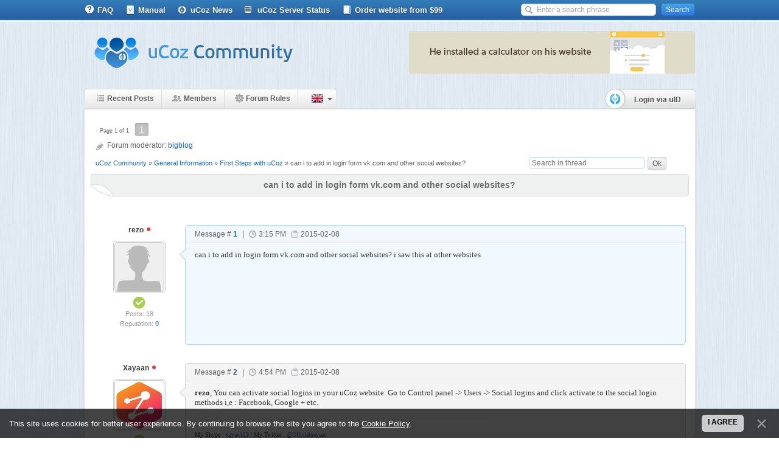

--- FILE ---
content_type: text/html; charset=UTF-8
request_url: https://forum.ucoz.com/forum/42-19723-1
body_size: 8661
content:
<!DOCTYPE html>
<html>
<head>
<!-- Google Tag Manager -->
<script>(function(w,d,s,l,i){w[l]=w[l]||[];w[l].push({'gtm.start':
new Date().getTime(),event:'gtm.js'});var f=d.getElementsByTagName(s)[0],
j=d.createElement(s),dl=l!='dataLayer'?'&l='+l:'';j.async=true;j.src=
'https://www.googletagmanager.com/gtm.js?id='+i+dl;f.parentNode.insertBefore(j,f);
})(window,document,'script','dataLayer','GTM-W63MVX');</script>
<!-- End Google Tag Manager -->
 <meta http-equiv="content-type" content="text/html; charset=utf-8" />
 <title>can i to add in login form vk.com and other social websites? - uCoz Community</title>
<link type="text/css" rel="StyleSheet" href="/css/style.css" />

	<link rel="stylesheet" href="/.s/src/base.min.css?v=220808" />
	<link rel="stylesheet" href="/.s/src/layer3.min.css?v=220808" />

	<script src="/.s/src/jquery-1.12.4.min.js"></script>
	
	<script src="/.s/src/uwnd.min.js?v=220808"></script>
	<script src="//s759.ucoz.net/cgi/uutils.fcg?a=uSD&ca=2&ug=999&isp=1&r=0.854785096533686"></script>
	<link rel="stylesheet" href="/.s/src/ulightbox/ulightbox.min.css" />
	<link rel="stylesheet" href="/.s/src/social.css" />
	<script src="/.s/src/ulightbox/ulightbox.min.js"></script>
	<script src="/.s/src/bottomInfo.min.js"></script>
	<script async defer src="https://www.google.com/recaptcha/api.js?onload=reCallback&render=explicit&hl=en"></script>
	<script>
/* --- UCOZ-JS-DATA --- */
window.uCoz = {"uLightboxType":1,"country":"US","sign":{"3125":"Close","230038":"This site uses cookies for better user experience. By continuing to browse the site you agree to the <a href=/index/cookiepolicy target=_blank >Cookie Policy</a>.","5458":"Next","7251":"The requested content can't be uploaded<br/>Please try again later.","7252":"Previous","230039":"I agree","7287":"Go to the page with the photo","7253":"Start slideshow","5255":"Help","7254":"Change size"},"language":"en","module":"forum","layerType":3,"site":{"host":"forum.ucoz.com","id":"dforum","domain":null},"bottomInfoData":[{"cookieKey":"cPolOk","message":230038,"button":230039,"id":"cookiePolicy","class":""}],"mod":"fr","ssid":"375075004117035225344"};
/* --- UCOZ-JS-CODE --- */

	function Insert(qmid, user, text ) {
		user = user.replace(/\[/g, '\\[').replace(/\]/g, '\\]');
		if ( !!text ) {
			qmid = qmid.replace(/[^0-9]/g, "");
			paste("[quote="+user+";"+qmid+"]"+text+"[/quote]\n", 0);
		} else {
			_uWnd.alert('Select text to be quoted', '', {w:230, h:80, tm:3000});
		}
	}

	function paste(text, flag ) {
		if ( document.selection && flag ) {
			document.addform.message.focus();
			document.addform.document.selection.createRange().text = text;
		} else {
			document.addform.message.value += text;
		}
	}

	function get_selection( ) {
		if ( window.getSelection ) {
			selection = window.getSelection().toString();
		} else if ( document.getSelection ) {
			selection = document.getSelection();
		} else {
			selection = document.selection.createRange().text;
		}
	}

	function pdel(id, n ) {
		if ( confirm('Do you confirm the removal?') ) {
			(window.pDelBut = document.getElementById('dbo' + id))
				&& (pDelBut.width = pDelBut.height = 13) && (pDelBut.src = '/.s/img/ma/m/i2.gif');
			_uPostForm('', {url:'/forum/42-19723-' + id + '-8-0-375075004117035225344', 't_pid': n});
		}
	}
 function uSocialLogin(t) {
			var params = {"facebook":{"width":950,"height":520},"google":{"height":600,"width":700}};
			var ref = escape(location.protocol + '//' + ('forum.ucoz.com' || location.hostname) + location.pathname + ((location.hash ? ( location.search ? location.search + '&' : '?' ) + 'rnd=' + Date.now() + location.hash : ( location.search || '' ))));
			window.open('/'+t+'?ref='+ref,'conwin','width='+params[t].width+',height='+params[t].height+',status=1,resizable=1,left='+parseInt((screen.availWidth/2)-(params[t].width/2))+',top='+parseInt((screen.availHeight/2)-(params[t].height/2)-20)+'screenX='+parseInt((screen.availWidth/2)-(params[t].width/2))+',screenY='+parseInt((screen.availHeight/2)-(params[t].height/2)-20));
			return false;
		}
		function TelegramAuth(user){
			user['a'] = 9; user['m'] = 'telegram';
			_uPostForm('', {type: 'POST', url: '/index/sub', data: user});
		}
function loginPopupForm(params = {}) { new _uWnd('LF', ' ', -250, -100, { closeonesc:1, resize:1 }, { url:'/index/40' + (params.urlParams ? '?'+params.urlParams : '') }) }
function reCallback() {
		$('.g-recaptcha').each(function(index, element) {
			element.setAttribute('rcid', index);
			
		if ($(element).is(':empty') && grecaptcha.render) {
			grecaptcha.render(element, {
				sitekey:element.getAttribute('data-sitekey'),
				theme:element.getAttribute('data-theme'),
				size:element.getAttribute('data-size')
			});
		}
	
		});
	}
	function reReset(reset) {
		reset && grecaptcha.reset(reset.previousElementSibling.getAttribute('rcid'));
		if (!reset) for (rel in ___grecaptcha_cfg.clients) grecaptcha.reset(rel);
	}
/* --- UCOZ-JS-END --- */
</script>

	<style>.UhideBlock{display:none; }</style>
	<script type="text/javascript">new Image().src = "//counter.yadro.ru/hit;noads?r"+escape(document.referrer)+(screen&&";s"+screen.width+"*"+screen.height+"*"+(screen.colorDepth||screen.pixelDepth))+";u"+escape(document.URL)+";"+Date.now();</script>
</head>
<body>
<!-- Google Tag Manager (noscript) -->
<noscript><iframe src="https://www.googletagmanager.com/ns.html?id=GTM-W63MVX"
height="0" width="0" style="display:none;visibility:hidden"></iframe></noscript>
<!-- End Google Tag Manager (noscript) -->

<div id="wrap">
 <!--U1AHEADER1Z--><script type="text/javascript" src="/scripts/core_fixed.js"></script>
<!--<script type="text/javascript" src="/scripts/core.js"></script>-->

<script type="text/javascript" src="/scripts/jquery.color.js"></script>
<div id="topmenu" class="nav">
<div class="header">
 <ul>
 <li>
 <a href="https://faq.ucoz.com/" target="_blank" class="tlink-faq"><span></span>FAQ</a>
 </li>
 <li>
 <a href="https://book.ucoz.com/" target="_blank" class="tlink-ubook"><span></span>Manual</a>
 </li>
 <li>
 <a href="https://blog.ucoz.com" target="_blank" class="tlink-all"><span></span>uCoz News</a>
 </li>
 <li>
 <a href="/forum/3-14706-1" target="_blank" class="tlink-ss"><span></span>uCoz Server Status</a>
 </li>
<li>
 <a href="https://divly.net/?utm_source=ucoz&utm_medium=forum&utm_campaign=top_en" target="_blank" class="tlink-manual"><span></span>Order website from $99</a>
 </li>
 </ul>
 <div class="search"><form method="get" action="/search/"><input type="hidden" name="t" value="0"/><input type="text" name="q" value="Enter a search phrase" class="query"> <input type="submit" class="search-button" id="search-button" value="Search"></form></div>
</div>
</div>

<div id="header" class="clearfix">
 <div class="header-left">
 <div class="logo"><a href="/"><img src="/images/logo.png" alt="uCoz Community"></a></div>
 </div>
 <div class="header-right">
 <div style="width:470px;height:70px;margin-top:15px;float:right;"> <script type="text/javascript" src="/rtr/2"></script></div>
 </div>
</div>

<div class="m-wrap-menu clearfix">
 <ul class="forum-menu nav clearfix">
 <li>
 <a href="/forum/0-0-1-34" class="forumlink-new"><span></span>Recent Posts</a>
 </li>
 <li>
 <a href="/forum/0-0-1-35" class="forumlink-members"><span></span>Members</a>
 </li>
 <li>
 <a href="/forum/0-0-0-36" class="forumlink-rules"><span></span>Forum Rules</a>
 </li>
 <li class="lang_switch">
 <div id="lang_full">
 <span id="lang_sw_sel" class="language en"><i class="tri_sw"></i></span>
 <div class="lang_drop">
 <div><a href="javascript://" onclick="window.location.href='ht'+'tps://forum.ucoz.ru/';return false;" rel="nofollow" class="language ru" title="Русский"></a></div>
 <div><a href="javascript://" onclick="window.location.href='ht'+'tp://foro.ucoz.es/';return false;" rel="nofollow" class="language es" title="Español"></a></div>
 <div><a href="javascript://" onclick="window.location.href='ht'+'tp://forum.ucoz.pl/';return false;" rel="nofollow" class="language pl" title="Polski"></a></div>
 <div><a href="javascript://" onclick="window.location.href='ht'+'tp://forum.ucoz.de/';return false;" rel="nofollow" class="language de" title="Deutsch"></a></div>
 <div><a href="javascript://" onclick="window.location.href='ht'+'tp://forum.ucoz.com.br/';return false;" rel="nofollow" class="language pt" title="Português"></a></div>
 <div><a href="javascript://" onclick="window.location.href='ht'+'tp://forum-ro.ucoz.net/';return false;" rel="nofollow" class="language ro" title="Română"></a></div>
 <div><a href="javascript://" onclick="window.location.href='ht'+'tp://forum.ucoz.hu/';return false;" rel="nofollow" class="language ma" title="Magyar"></a></div>
 <div><a href="javascript://" onclick="window.location.href='ht'+'tp://forum.ucoz.ae/';return false;" rel="nofollow" class="language ae" title="عربي"></a></div>
 </div>
 </div>
 <script>
 $("#lang_sw_sel").click(function(event) {
 event.stopPropagation();
 $(".lang_drop").fadeToggle("fast", "linear", function () {
 if($(".lang_drop").is(":visible")){$(".tri_sw").css("background-position-y", "-5px");}else{$(".tri_sw").css("background-position-y", "0px");}
 });
 });
 $("body").click(function() {
 $(".lang_drop").fadeOut("fast", "linear", function () {
 if($(".lang_drop").is(":visible")){$(".tri_sw").css("background-position-y", "-5px");}else{$(".tri_sw").css("background-position-y", "0px");}
 });
 });
 </script>
 
 </li>

 </ul> 
 <div class="logon" style="margin-top:0;">
 
<div style="margin-top:0;margin-right:-3px;"><a href="#" onclick="new Image().src = 'https://counter.yadro.ru/hit;joncounter004?r'+escape(document.referrer)+((typeof(screen)=='undefined')?'':';s'+screen.width+'*'+screen.height+'*'+(screen.colorDepth?screen.colorDepth:screen.pixelDepth))+';u'+escape(document.URL)+';'+Math.random();window.open('https://login.uid.me/?site=dforum&amp;ref='+window.location.href,'unetLoginWnd','width=500,height=350,resizable=yes,titlebar=yes');return false;"><img src="/images/button2.png" alt=""></a></div>


 </div>
</div>


<img src="/images/forum-menu-hover.gif" style="opacity:0.0;position:absolute;left:-9999;top:-9999;z-index:-100;"><!--/U1AHEADER1Z-->
 <div id="content" >
 <div class="text-content">
 <div class="forumContent">


		

		<table class="ThrTopButtonsTbl" border="0" width="100%" cellspacing="0" cellpadding="0">
			<tr class="ThrTopButtonsRow1">
				<td width="50%" class="ThrTopButtonsCl11">
	<ul class="switches switchesTbl forum-pages">
		<li class="pagesInfo">Page <span class="curPage">1</span> of <span class="numPages">1</span></li>
		 <li class="switchActive">1</li> 
	</ul></td>
				<td align="right" class="frmBtns ThrTopButtonsCl12"><div id="frmButns83"><a href="javascript:;" rel="nofollow" onclick="_uWnd.alert('This action requires authorization. Please, log in or get registered.','',{w:230,h:80,tm:3000});return false;"><img alt="" style="margin:0;padding:0;border:0;" title="Reply" src="/images/post_icons/t_reply.gif" /></a> <a href="javascript:;" rel="nofollow" onclick="_uWnd.alert('This action requires authorization. Please, log in or get registered.','',{w:230,h:80,tm:3000});return false;"><img alt="" style="margin:0;padding:0;border:0;" title="New thread" src="/images/post_icons/t_new.gif" /></a> <a href="javascript:;" rel="nofollow" onclick="_uWnd.alert('This action requires authorization. Please, log in or get registered.','',{w:230,h:80,tm:3000});return false;"><img alt="" style="margin:0;padding:0;border:0;" title="New poll" src="/images/post_icons/t_poll.gif" /></a></div></td></tr>
			<tr class="ThrTopButtonsRow2">
	<td class="forumModerBlock ThrTopButtonsCl21"><span class="moders-wrapper">Forum moderator: <a href="javascript:;" rel="nofollow" onclick="window.open('/index/8-0-bigblog', 'up48', 'scrollbars=1,top=0,left=0,resizable=1,width=700,height=375'); return false;" class="forumModer">bigblog</a></span></td>
	<td class="ThrTopButtonsCl22">&nbsp;</td></tr>
		</table>
		
	<table class="ThrForumBarTbl" border="0" width="100%" cellspacing="0" cellpadding="0">
		<tr class="ThrForumBarRow1">
			<td class="forumNamesBar ThrForumBarCl11 breadcrumbs" style="padding-top:3px;padding-bottom:5px;">
				<a class="forumBar breadcrumb-item" href="/forum/">uCoz Community</a>  <span class="breadcrumb-sep">&raquo;</span> <a class="forumBar breadcrumb-item" href="/forum/1">General Information</a> <span class="breadcrumb-sep">&raquo;</span> <a class="forumBar breadcrumb-item" href="/forum/42">First Steps with uCoz</a> <span class="breadcrumb-sep">&raquo;</span> <a class="forumBarA" href="/forum/42-19723-1">can i to add in login form vk.com and other social websites?</a></td><td class="ThrForumBarCl12" >
	
	<script>
	function check_search(form ) {
		if ( form.s.value.length < 3 ) {
			_uWnd.alert('The search query is too short.', '', { w:230, h:80, tm:3000 })
			return false
		}
		return true
	}
	</script>
	<form id="thread_search_form" onsubmit="return check_search(this)" action="/forum/42-19723" method="GET">
		<input class="fastNav" type="submit" value="Ok" id="thread_search_button"><input type="text" name="s" value="" placeholder="Search in thread" id="thread_search_field"/>
	</form>
			</td></tr>
	</table>
		
		<div class="gDivLeft">
	<div class="gDivRight">
		<table class="gTable threadpage-posts-table" border="0" width="100%" cellspacing="1" cellpadding="0">
		<tr>
			<td class="gTableTop">
				<div style="float:right" class="gTopCornerRight"></div>
				<span class="forum-title">can i to add in login form vk.com and other social websites?</span>
				</td></tr><tr><td class="postSeparator"></td></tr><tr id="post113100"><td class="postRest1"><div class="postblock" id="p113100">
 <div class="post-user">
 <a href="javascript://" rel="nofollow" onClick="$('#message').focus().val($('#message').val()+'[b]rezo[/b], ');return false;" class="pusername">rezo <span class="useroffline" title="Offline"></span></a><br/>
 <span class="puseravatar">
 <a href="javascript:;" rel="nofollow" onclick="window.open('/index/8-22706', 'up22706', 'scrollbars=1,top=0,left=0,resizable=1,width=700,height=375'); return false;"><img src="/images/noavatar_male.png" /></a>
 </span>

 <div class="pusergroup"><img alt="" style="margin:0;padding:0;border:0;" name="groupIcon" src="https://forum.ucoz.com/images/groups/Checked.png" title="Checked" /></div>

<div class="pusermessages">Posts: 18</div>
 <div class="puserrep">Reputation: <a title="View reputation history" class="repHistory" href="javascript:;" rel="nofollow" onclick="new _uWnd('Rh', ' ', -400, 250, { closeonesc:1, maxh:300, minh:100 }, { url:'/index/9-22706'}); return false;">0</a></div>
 <br><div class="pusermessages"></div>
 </div>
 <div class="post-content">
 <div class="post-tr"></div>
 <div class="pc-top">
 <span class="post-link">Message # <b><a rel="nofollow" name="113100" class="postNumberLink" href="javascript:;" onclick="prompt('Direct link to the message', 'https://forum.ucoz.com/forum/42-19723-113100-16-1423408534'); return false;">1</a></b></span> |
 <span class="post-time">3:15 PM</span>
 <span class="post-date">2015-02-08</span>
 
 
 </div>
 <div class="pc-main" style="border-bottom:0 !important;">
 <span class="ucoz-forum-post" id="ucoz-forum-post-113100" edit-url="">can i to add in login form vk.com and other social websites? i saw this at other websites</span>
 
 
 
 <div class="clear"></div>
 </div>
 
 </div>
 </div>
 <script type="text/javascript">thank(113100,22706,42,19723,1423408534,'rezo',0)</script></td></tr><tr id="post113101"><td class="postRest2"><div class="postblock" id="p113101">
 <div class="post-user">
 <a href="javascript://" rel="nofollow" onClick="$('#message').focus().val($('#message').val()+'[b]Xayaan[/b], ');return false;" class="pusername">Xayaan <span class="useroffline" title="Offline"></span></a><br/>
 <span class="puseravatar">
 <a href="javascript:;" rel="nofollow" onclick="window.open('/index/8-17384', 'up17384', 'scrollbars=1,top=0,left=0,resizable=1,width=700,height=375'); return false;"><img src="/avatar/68/823559.png" /></a>
 </span>

 <div class="pusergroup"><img alt="" style="margin:0;padding:0;border:0;" name="groupIcon" src="https://forum.ucoz.com/images/groups/Checked.png" title="Checked" /></div>

<div class="pusermessages">Posts: 558</div>
 <div class="puserrep">Reputation: <a title="View reputation history" class="repHistory" href="javascript:;" rel="nofollow" onclick="new _uWnd('Rh', ' ', -400, 250, { closeonesc:1, maxh:300, minh:100 }, { url:'/index/9-17384'}); return false;">13</a></div>
 <br><div class="pusermessages"><a href="javascript:;" rel="nofollow" onclick="new _uWnd('AwL','List of awards',380,200,{ maxh:300, minh:100, closeonesc:1 },{url:'/index/54-17384'});return false;"><ul class="user_awards_list"><li><img alt="" src="https://s101.ucoz.net/img/awd/negative/delete.png" border="0"></li><li><img alt="" src="https://s101.ucoz.net/img/awd/negative/death.png" border="0"></li><li><img alt="" src="https://s101.ucoz.net/img/awd/positive/good.png" border="0"></li></ul></a></div>
 </div>
 <div class="post-content2">
 <div class="post-tr2"></div>
 <div class="pc-top pc-top2">
 <span class="post-link">Message # <b><a rel="nofollow" name="113101" class="postNumberLink" href="javascript:;" onclick="prompt('Direct link to the message', 'https://forum.ucoz.com/forum/42-19723-113101-16-1423414446'); return false;">2</a></b></span> |
 <span class="post-time">4:54 PM</span>
 <span class="post-date">2015-02-08</span>
 
 
 </div>
 <div class="pc-main pc-main2" style="border-bottom:0 !important;">
 <span class="ucoz-forum-post" id="ucoz-forum-post-113101" edit-url=""><b>rezo</b>, You can activate social logins in your uCoz website. Go to Control panel -> Users -> Social logins and click activate to the social login methods i,e : Facebook, Google + etc.</span>
 
 <hr class="signatureHr" /><div class="signatureView">My Skype : <a class="link" href="skype:xayan123?add" rel="nofollow" target="_blank">xayan123</a>  &#124; My Twitter : <a class="link" href="http://twitter.com/officialxayaan" rel="nofollow" target="_blank">@Officialxayaan</a> <br /> uID : - <a class="link" href="http://www.uid.me/zayaan_ibrahim" rel="nofollow" target="_blank"> Zayaan Ibrahim</a> &#124; Need a professional design? Check out my<a class="link" href="https://www.zayaanibrahim.com" rel="nofollow" target="_blank"> Portfolio </a></div>
 
 <div class="clear"></div>
 </div>
 
 </div>
 </div>
 <script type="text/javascript">thank(113101,17384,42,19723,1423414446,'Xayaan',0)</script></td></tr><tr id="post113103"><td class="postRest1"><div class="postblock" id="p113103">
 <div class="post-user">
 <a href="javascript://" rel="nofollow" onClick="$('#message').focus().val($('#message').val()+'[b]rezo[/b], ');return false;" class="pusername">rezo <span class="useroffline" title="Offline"></span></a><br/>
 <span class="puseravatar">
 <a href="javascript:;" rel="nofollow" onclick="window.open('/index/8-22706', 'up22706', 'scrollbars=1,top=0,left=0,resizable=1,width=700,height=375'); return false;"><img src="/images/noavatar_male.png" /></a>
 </span>

 <div class="pusergroup"><img alt="" style="margin:0;padding:0;border:0;" name="groupIcon" src="https://forum.ucoz.com/images/groups/Checked.png" title="Checked" /></div>

<div class="pusermessages">Posts: 18</div>
 <div class="puserrep">Reputation: <a title="View reputation history" class="repHistory" href="javascript:;" rel="nofollow" onclick="new _uWnd('Rh', ' ', -400, 250, { closeonesc:1, maxh:300, minh:100 }, { url:'/index/9-22706'}); return false;">0</a></div>
 <br><div class="pusermessages"></div>
 </div>
 <div class="post-content">
 <div class="post-tr"></div>
 <div class="pc-top">
 <span class="post-link">Message # <b><a rel="nofollow" name="113103" class="postNumberLink" href="javascript:;" onclick="prompt('Direct link to the message', 'https://forum.ucoz.com/forum/42-19723-113103-16-1423417070'); return false;">3</a></b></span> |
 <span class="post-time">5:37 PM</span>
 <span class="post-date">2015-02-08</span>
 
 
 </div>
 <div class="pc-main" style="border-bottom:0 !important;">
 <span class="ucoz-forum-post" id="ucoz-forum-post-113103" edit-url="">but i dont know how to add new social login form</span>
 
 
 
 <div class="clear"></div>
 </div>
 
 </div>
 </div>
 <script type="text/javascript">thank(113103,22706,42,19723,1423417070,'rezo',0)</script></td></tr><tr id="post113104"><td class="postRest2"><div class="postblock" id="p113104">
 <div class="post-user">
 <a href="javascript://" rel="nofollow" onClick="$('#message').focus().val($('#message').val()+'[b]joexyz[/b], ');return false;" class="pusername">joexyz <span class="useroffline" title="Offline"></span></a><br/>
 <span class="puseravatar">
 <a href="javascript:;" rel="nofollow" onclick="window.open('/index/8-20123', 'up20123', 'scrollbars=1,top=0,left=0,resizable=1,width=700,height=375'); return false;"><img src="/avatar/00/40/12312796.jpeg" /></a>
 </span>

 <div class="pusergroup"><img alt="" style="margin:0;padding:0;border:0;" name="groupIcon" src="https://forum.ucoz.com/images/groups/Administrators.png" title="Administrators" /></div>
<div class="pusergroup"><b>JOE-vascript</b></div>
<div class="pusermessages">Posts: 1768</div>
 <div class="puserrep">Reputation: <a title="View reputation history" class="repHistory" href="javascript:;" rel="nofollow" onclick="new _uWnd('Rh', ' ', -400, 250, { closeonesc:1, maxh:300, minh:100 }, { url:'/index/9-20123'}); return false;">78</a></div>
 <br><div class="pusermessages"><a href="javascript:;" rel="nofollow" onclick="new _uWnd('AwL','List of awards',380,200,{ maxh:300, minh:100, closeonesc:1 },{url:'/index/54-20123'});return false;"><ul class="user_awards_list"><li><img alt="" src="https://s101.ucoz.net/img/awd/positive/good.png" border="0"></li><li><img alt="" src="https://s101.ucoz.net/img/awd/positive/smile.png" border="0"></li><li><img alt="" src="https://s101.ucoz.net/img/awd/positive/good.png" border="0"></li></ul></a></div>
 </div>
 <div class="post-content2">
 <div class="post-tr2"></div>
 <div class="pc-top pc-top2">
 <span class="post-link">Message # <b><a rel="nofollow" name="113104" class="postNumberLink" href="javascript:;" onclick="prompt('Direct link to the message', 'https://forum.ucoz.com/forum/42-19723-113104-16-1423422027'); return false;">4</a></b></span> |
 <span class="post-time">7:00 PM</span>
 <span class="post-date">2015-02-08</span>
 
 
 </div>
 <div class="pc-main pc-main2" style="border-bottom:0 !important;">
 <span class="ucoz-forum-post" id="ucoz-forum-post-113104" edit-url=""><b>rezo</b>, VKontakte and Yandex login methods are available just for the Russian uCoz sites.</span>
 
 <hr class="signatureHr" /><div class="signatureView"><b>hey i&#39;m joe and i do not work for the company anymore, please contact tech support for help! <br /><br /> sometimes i lurk here</b></div>
 
 <div class="clear"></div>
 </div>
 
 </div>
 </div>
 <script type="text/javascript">thank(113104,20123,42,19723,1423422027,'joexyz',0)</script></td></tr><tr id="post122962"><td class="postRest1"><div class="postblock" id="p122962">
 <div class="post-user">
 <a href="javascript://" rel="nofollow" onClick="$('#message').focus().val($('#message').val()+'[b]18hgo[/b], ');return false;" class="pusername">18hgo <span class="useroffline" title="Offline"></span></a><br/>
 <span class="puseravatar">
 <a href="javascript:;" rel="nofollow" onclick="window.open('/index/8-25856', 'up25856', 'scrollbars=1,top=0,left=0,resizable=1,width=700,height=375'); return false;"><img src="/avatar/00/51/35600828.jpg" /></a>
 </span>

 <div class="pusergroup"><img alt="" style="margin:0;padding:0;border:0;" name="groupIcon" src="https://forum.ucoz.com/images/groups/users.png" title="Users" /></div>

<div class="pusermessages">Posts: 27</div>
 <div class="puserrep">Reputation: <a title="View reputation history" class="repHistory" href="javascript:;" rel="nofollow" onclick="new _uWnd('Rh', ' ', -400, 250, { closeonesc:1, maxh:300, minh:100 }, { url:'/index/9-25856'}); return false;">0</a></div>
 <br><div class="pusermessages"></div>
 </div>
 <div class="post-content">
 <div class="post-tr"></div>
 <div class="pc-top">
 <span class="post-link">Message # <b><a rel="nofollow" name="122962" class="postNumberLink" href="javascript:;" onclick="prompt('Direct link to the message', 'https://forum.ucoz.com/forum/42-19723-122962-16-1602285150'); return false;">5</a></b></span> |
 <span class="post-time">11:12 PM</span>
 <span class="post-date">2020-10-09</span>
 
 
 </div>
 <div class="pc-main" style="border-bottom:0 !important;">
 <span class="ucoz-forum-post" id="ucoz-forum-post-122962" edit-url="">Can you suggest to the developers to add more social login methods? <br />Like Twitter, Amazon, Microsoft, Yahoo, Linkedin etc?</span>
 
 
 
 <div class="clear"></div>
 </div>
 
 </div>
 </div>
 <script type="text/javascript">thank(122962,25856,42,19723,1602285150,'18hgo',0)</script></td></tr></table></div></div><div class="gDivBottomLeft"></div><div class="gDivBottomCenter"></div><div class="gDivBottomRight"></div>
		<table class="ThrBotTbl" border="0" width="100%" cellspacing="0" cellpadding="0">
			<tr class="ThrBotRow1"><td colspan="2" class="bottomPathBar ThrBotCl11" style="padding-top:2px;">
	<table class="ThrForumBarTbl" border="0" width="100%" cellspacing="0" cellpadding="0">
		<tr class="ThrForumBarRow1">
			<td class="forumNamesBar ThrForumBarCl11 breadcrumbs" style="padding-top:3px;padding-bottom:5px;">
				<a class="forumBar breadcrumb-item" href="/forum/">uCoz Community</a>  <span class="breadcrumb-sep">&raquo;</span> <a class="forumBar breadcrumb-item" href="/forum/1">General Information</a> <span class="breadcrumb-sep">&raquo;</span> <a class="forumBar breadcrumb-item" href="/forum/42">First Steps with uCoz</a> <span class="breadcrumb-sep">&raquo;</span> <a class="forumBarA" href="/forum/42-19723-1">can i to add in login form vk.com and other social websites?</a></td><td class="ThrForumBarCl12" >
	
	<script>
	function check_search(form ) {
		if ( form.s.value.length < 3 ) {
			_uWnd.alert('The search query is too short.', '', { w:230, h:80, tm:3000 })
			return false
		}
		return true
	}
	</script>
	<form id="thread_search_form" onsubmit="return check_search(this)" action="/forum/42-19723" method="GET">
		<input class="fastNav" type="submit" value="Ok" id="thread_search_button"><input type="text" name="s" value="" placeholder="Search in thread" id="thread_search_field"/>
	</form>
			</td></tr>
	</table></td></tr>
			<tr class="ThrBotRow2"><td class="ThrBotCl21" width="50%">
	<ul class="switches switchesTbl forum-pages">
		<li class="pagesInfo">Page <span class="curPage">1</span> of <span class="numPages">1</span></li>
		 <li class="switchActive">1</li> 
	</ul></td><td class="ThrBotCl22" align="right" nowrap="nowrap"><form name="navigation" style="margin:0px"><table class="navigationTbl" border="0" cellspacing="0" cellpadding="0"><tr class="navigationRow1"><td class="fFastNavTd navigationCl11" >
		<select class="fastNav" name="fastnav"><option class="fastNavMain" value="0">Forum main page</option><option class="fastNavCat"   value="1">General Information</option><option class="fastNavForum" value="30">&nbsp;&nbsp;&nbsp;&nbsp; About uCoz Community Forum</option><option class="fastNavForum" value="3">&nbsp;&nbsp;&nbsp;&nbsp; uCoz Updates & Announcements</option><option class="fastNavForumA" value="42" selected>&nbsp;&nbsp;&nbsp;&nbsp; First Steps with uCoz</option><option class="fastNavForum" value="46">&nbsp;&nbsp;&nbsp;&nbsp; Paid Services</option><option class="fastNavForum" value="47">&nbsp;&nbsp;&nbsp;&nbsp; Official Contests from uCoz</option><option class="fastNavForum" value="28">&nbsp;&nbsp;&nbsp;&nbsp; Other Languages</option><option class="fastNavCat"   value="53">For Webmasters</option><option class="fastNavForum" value="5">&nbsp;&nbsp;&nbsp;&nbsp; Design Customization</option><option class="fastNavForum" value="59">&nbsp;&nbsp;&nbsp;&nbsp;&nbsp;&nbsp;&nbsp;&nbsp; Default Designs Tutorials</option><option class="fastNavForum" value="23">&nbsp;&nbsp;&nbsp;&nbsp; Site Promotion</option><option class="fastNavForum" value="38">&nbsp;&nbsp;&nbsp;&nbsp; Custom Solutions</option><option class="fastNavCat"   value="4">uCoz Modules</option><option class="fastNavForum" value="7">&nbsp;&nbsp;&nbsp;&nbsp; Site Users</option><option class="fastNavForum" value="8">&nbsp;&nbsp;&nbsp;&nbsp; Page Editor</option><option class="fastNavForum" value="40">&nbsp;&nbsp;&nbsp;&nbsp; Online Shop</option><option class="fastNavForum" value="9">&nbsp;&nbsp;&nbsp;&nbsp; Forum</option><option class="fastNavForum" value="57">&nbsp;&nbsp;&nbsp;&nbsp; Video</option><option class="fastNavForum" value="14">&nbsp;&nbsp;&nbsp;&nbsp; Site News & Blogs</option><option class="fastNavForum" value="10">&nbsp;&nbsp;&nbsp;&nbsp; File Catalog, Site Catalog, Publisher, Ad Board, Online Games</option><option class="fastNavForum" value="13">&nbsp;&nbsp;&nbsp;&nbsp; Photo Albums</option><option class="fastNavForum" value="58">&nbsp;&nbsp;&nbsp;&nbsp; Social Media Publisher</option><option class="fastNavForum" value="61">&nbsp;&nbsp;&nbsp;&nbsp; SEO Module</option><option class="fastNavForum" value="19">&nbsp;&nbsp;&nbsp;&nbsp; E-mail Forms</option><option class="fastNavForum" value="20">&nbsp;&nbsp;&nbsp;&nbsp; Statistics</option><option class="fastNavForum" value="21">&nbsp;&nbsp;&nbsp;&nbsp; Tag Board</option><option class="fastNavForum" value="35">&nbsp;&nbsp;&nbsp;&nbsp; Web Polls, Guestbook and Tests</option><option class="fastNavForum" value="37">&nbsp;&nbsp;&nbsp;&nbsp; Additional Features</option><option class="fastNavCat"   value="52">Additional Services</option><option class="fastNavForum" value="31">&nbsp;&nbsp;&nbsp;&nbsp; Account Management</option><option class="fastNavForum" value="54">&nbsp;&nbsp;&nbsp;&nbsp; Domain Transfer</option><option class="fastNavForum" value="45">&nbsp;&nbsp;&nbsp;&nbsp; SMS Services</option><option class="fastNavForum" value="55">&nbsp;&nbsp;&nbsp;&nbsp; PHP and API on uCoz</option><option class="fastNavCat"   value="22">Communication</option><option class="fastNavForum" value="60">&nbsp;&nbsp;&nbsp;&nbsp; uKit</option><option class="fastNavForum" value="62">&nbsp;&nbsp;&nbsp;&nbsp; uCalc</option><option class="fastNavForum" value="25">&nbsp;&nbsp;&nbsp;&nbsp; General Talk</option><option class="fastNavForum" value="56">&nbsp;&nbsp;&nbsp;&nbsp; uCoz Discussions</option><option class="fastNavForum" value="27">&nbsp;&nbsp;&nbsp;&nbsp; uCoz Projects</option><option class="fastNavCat"   value="48">uCoz Tutorial Contest</option><option class="fastNavCat"   value="51">Archives</option><option class="fastNavForum" value="39">&nbsp;&nbsp;&nbsp;&nbsp; Archive</option><option class="fastNavForum" value="26">&nbsp;&nbsp;&nbsp;&nbsp; Locked</option></select>
		<input class="fastNav" type="button" value="Ok" onclick="top.location.href='/forum/'+(document.navigation.fastnav.value!='0'?document.navigation.fastnav.value:'');" />
		</td></tr></table></form></td></tr>
			<tr class="ThrBotRow3"><td class="ThrBotCl31"><div class="fFastLogin" style="padding-top:5px;padding-bottom:5px;"><input class="fastLogBt" type="button" value="Quick login form" onclick="loginPopupForm();" /></div></td><td class="ThrBotCl32" align="right" nowrap="nowrap"><form method="post" action="/forum/" style="margin:0px"><table class="FastSearchTbl" border="0" cellspacing="0" cellpadding="0"><tr class="FastSearchRow1"><td class="fFastSearchTd FastSearchCl11" >Search: <input class="fastSearch" type="text" style="width:150px" name="kw" placeholder="keyword" size="20" maxlength="60" /><input class="fastSearch" type="submit" value="Ok" /></td></tr></table><input type="hidden" name="a" value="6" /></form></td></tr>
		</table>
		</div>
 

<div style="display: flex; align-items: center; background-color: #e3f2fd; border: 1px solid #90caf9; border-radius: 8px; padding: 10px 15px; font-size: 14px; line-height: 1.5; margin: 10px auto; max-width: 90%;">
 <!-- Icon on the left -->
 <img src="/img/help.svg" alt="Support" style="width: 28px; height: 28px; margin-right: 10px; flex-shrink: 0;">
 <!-- Text -->
 <div style="color: #333;">
 Need help? Contact our support team via 
 <a href="https://www.ucoz.com/contact" target="_blank" style="color: #1976d2; text-decoration: underline;">the contact form</a> 
 or email us at <a href="mailto:support@ucoz.com" style="color: #1976d2; text-decoration: underline;">support@ucoz.com</a>.
 </div>
</div>


 
<script type="text/javascript">function get_selection(){if(document.getSelection)selection=document.getSelection();else if(window.getSelection)selection=window.getSelection().toString();else if(document.selection)selection=document.selection.createRange().text};</script>

 
 <script type="text/javascript">finit('frTread19723','threadpage','0')</script>

 </div>
 </div>
 <!--U1BFOOTER1Z-->



<link href="https://fonts.googleapis.com/css?family=Open+Sans:400,700" rel="stylesheet">
<link rel="stylesheet" href="/css/footer.css" media="screen" charset="utf-8">
<footer>

 <div class="intro">

 <div class="logo-and-copyright">
 <a href="https://www.ucoz.com/" class="logo logo--footer" target="_blank"></a>
 <div class="copyright">© 2005-2026 uCoz</div>
 <div style="display:none;"><!-- "' --><span class="pboei1Je">Powered by <a href="https://www.ucoz.com/"><b>uCoz</b></a></span></div>
 </div>

 <div class="footer-menu">
 <div class="footer-column no-mobile">
 <div class="footer-column__name">About Us</div>
 <ul class="footer-column__list">
 <li>
 <a href="https://www.ucoz.com/tour/" target="_blank">Tour</a>
 </li>
 <li>
 <a href="https://blog.ucoz.com" target="_blank">Blog</a>
 </li>
 </ul>
 </div>
 <div class="footer-column no-low-width">
 <div class="footer-column__name">Help</div>
 <ul class="footer-column__list">
 <li>
 <a href="https://www.ucoz.com/contact" target="_blank">Contact Us</a>
 </li>
 <li>
 <a href="https://forum.ucoz.com" target="_blank">Forum</a>
 </li>
 </ul>
 </div>
 <div class="footer-column only-desktop">
 <div class="footer-column__name">Legal Information</div>
 <ul class="footer-column__list">
 <li>
 <a href="https://www.ucoz.com/terms/" target="_blank">User Agreement</a>
 </li>
 <li>
 <a href="https://www.ucoz.com/privacy/" target="_blank">Privacy Policy</a>
 </li>
 <li>
 <a href="https://www.ucoz.com/details/" target="_blank">Company Details</a>
 </li>
 </ul>
 </div>
 <div class="footer-column no-low-mobile">
 <div class="footer-column__name">Projects</div>
 <ul class="footer-column__list">
 <li><a href="https://divly.net/?utm_source=ucoz&utm_medium=forum&utm_campaign=footer_en" target="_blank">Turnkey website or landing page</a>
 </li>
 <li>
 <li>
 <a href="https://usocial.pro/en" target="_blank">Social Buttons</a>
 </li>
 <li><a href="https://ucalc.pro/en" title="Calculators & Forms to make your Business Thrive" target="_blank">Create Calculator</a>
 </li>
 <li>
 <a href="https://ucoztemplates.com" target="_blank">Pro Templates</a>
 </li>
 <li>
 <a href="https://ukit.com/en" target="_blank">uKit Website Builder</a>
 </li>
 </ul>
 <div class="social-buttons">
 <a class="social-buttons__button social-buttons__button--fb" href="https://www.facebook.com/ucoz.web.builder" target="_blank"><i class="icon-fb"></i></a>
 <a class="social-buttons__button social-buttons__button--tw" href="https://twitter.com/ucoz_en" target="_blank"><i class="icon-twi"></i></a>
 <a class="social-buttons__button social-buttons__button--gp" href="https://plus.google.com/109112203867972991480" target="_blank"><i class="icon-gPlus"></i></a>
 </div>
 </div>
 </div>

 </div>

</footer><!--/U1BFOOTER1Z-->
</div>
</body>
</html>
<!-- 0.07286 (s759) -->

--- FILE ---
content_type: image/svg+xml
request_url: https://forum.ucoz.com/img/help.svg
body_size: 1386
content:
<?xml version="1.0" standalone="no"?>
<!DOCTYPE svg PUBLIC "-//W3C//DTD SVG 20010904//EN"
 "http://www.w3.org/TR/2001/REC-SVG-20010904/DTD/svg10.dtd">
<svg version="1.0" xmlns="http://www.w3.org/2000/svg"
 width="1280.000000pt" height="1280.000000pt" viewBox="0 0 1280.000000 1280.000000"
 preserveAspectRatio="xMidYMid meet">
<metadata>
Created by potrace 1.15, written by Peter Selinger 2001-2017
</metadata>
<g transform="translate(0.000000,1280.000000) scale(0.100000,-0.100000)"
fill="#000000" stroke="none">
<path d="M5970 12090 c-417 -39 -761 -113 -1094 -236 -154 -56 -404 -178 -550
-267 -328 -202 -651 -502 -876 -817 -340 -475 -557 -1060 -660 -1783 -12 -81
-19 -151 -16 -156 3 -5 47 -34 96 -65 l91 -56 672 -80 c370 -44 685 -81 702
-83 l29 -2 28 150 c166 905 518 1459 1115 1759 267 133 553 196 900 196 485 0
899 -141 1253 -427 171 -139 357 -351 469 -537 238 -393 302 -907 165 -1326
-39 -120 -137 -307 -215 -410 -166 -221 -419 -479 -819 -835 -595 -531 -865
-813 -1076 -1125 -408 -602 -572 -1262 -547 -2203 l6 -247 691 2 691 3 2 105
c6 302 37 709 69 895 57 336 189 636 393 890 94 118 451 467 766 750 914 822
1312 1312 1528 1882 223 586 235 1285 32 1901 -150 453 -433 881 -816 1231
-544 498 -1190 775 -2044 876 -162 20 -828 29 -985 15z"/>
<path d="M5581 2590 c-20 -98 -21 -121 -21 -920 l0 -820 810 0 810 0 0 828
c-1 740 -3 836 -18 917 l-17 90 -771 3 -771 2 -22 -100z"/>
</g>
</svg>


--- FILE ---
content_type: text/javascript; charset=UTF-8
request_url: https://forum.ucoz.com/rtr/2
body_size: 185
content:
document.write('<a href="https://forum.ucoz.com/rtr/2-69-1" target="_blank"><img alt="" border="0" src="https://forum.ucoz.com/images/tops/gif_4_470x70_en.gif" width="470" height="70"></a>');